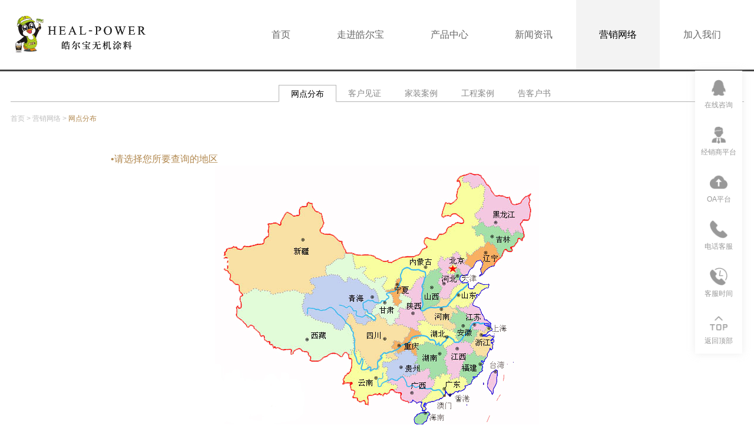

--- FILE ---
content_type: text/html; charset=gb2312
request_url: http://www.heal-power.com/market.php
body_size: 9142
content:



<!DOCTYPE html>
<html lang="zh">
<head>
    <meta charset="gb2312"/>
    <meta name="viewport" content="width=device-width, initial-scale=1.0"/>
    <meta http-equiv="X-UA-Compatible" content="ie=edge,chrome=1"/>
    <meta name="author" content="trnm.net"/>
    <meta name="keywords" content="网点分布,皓尔宝，无机涂料，皓尔宝无机涂料"/>
    <meta name="description" content="网点分布,皓尔宝，无机涂料，皓尔宝无机涂料"/>
    <meta name="robots" content="allow"/>
    <meta name="baidu-site-verification" content="pXBsjfl9aQ" />
    <title>网点分布,皓尔宝无机涂料官网</title>
    <link rel="shortcut icon" href="favicon.ico"/>
    <link rel="stylesheet" type="text/css" href="css/base.css"/>
    <link rel="stylesheet" type="text/css" href="css/iconfont.css"/>
    <link rel="stylesheet" type="text/css" href="css/main.css"/>
    <link href="css/zzsc.css" media="screen" rel="stylesheet" type="text/css">
    <!--[if lt IE 9]>
    <script src="js/html5shiv.min.js"></script>
    <![endif]-->
</head>
<body>
<style>
  .menu-pro .sub {
    width: 142px;
  }
  .menu-pro .sub-contain {
    width: 142px;
    padding: 0;
  }
  .menu-pro .sub-text-link {
    margin-left: 0;
    width: 100%;
  }
  .menu-pro .sub-text-link dd {
    margin: 30px 0;
    font-size: 16px;
    color: #DBDBDB;
    text-align: center;
  }
</style>
<header class="header-top">
    <div class="contain">
        <div class="fl logo"><a href="home.php"><img src="images/img_logo.png" height="65"/></a></div>
        <nav class="fr menu">
            <ul>
                <li class="">
                    <span><a href="home.php">首页</a></span>
                </li>
                <li class="">
                    <span><a href="about.php">走进皓尔宝</a><i></i></span>
                    <div class="sub">
                        <div class="sub-contain">
                            <dl class="fl sub-text-link">
                                <dt>关于皓尔宝</dt>
                                <dd><a href="about.php">公司简介</a></dd>
                                <dd><a href="about_history.php">发展历程</a></dd>
                                <dd><a href="about_hr.php">招贤纳士</a></dd>
                            </dl>
                            <dl class="fl sub-text-link">
                                <dt>企业荣誉</dt>
                                <dd><a href="about_value.php">核心价值</a></dd>
                                <dd><a href="about_honor.php">荣誉成就</a></dd>
                            </dl>
                            <div class="fl sub-video">
                                <a href="about.php">
                                    <figure>
                                        <img src="images/img_sv1.jpg" width="247" height="170"/>
                                        <figcaption>皓尔宝走进CCTV</figcaption>
                                        <!--i class="iconfont icon-bofang"></i-->
                                        <span class="v-cover"></span>
                                    </figure>
                                    <p>查看更多<i class="iconfont icon-xiangyou"></i></p>
                                </a>
                            </div>
                        </div>
                    </div>
                </li>
                <li class="">
                    <span><a href="product.php">产品中心</a><i></i></span>
                    <div class="sub">
                        <div class="sub-contain">
                            <dl class="fl sub-text-link pro-sort-width">
                                <dt>产品类别</dt>
                                <dd>
                                    <div class="sub-pro-sort">
                                        <div class="sub-sort-contain">
                                                                                            <div>
                                                    <a href="product_sort_open.php?id=2376"><img
                                                                src="http://trimg01.weilaba.com/heal-powercom/1588145272.jpg"
                                                                width="145" height="93"/>
                                                        <p>内墙涂料</p></a></div>
                                                                                                <div>
                                                    <a href="product_sort_open.php?id=2378"><img
                                                                src="http://trimg01.weilaba.com/heal-powercom/1588145284.jpg"
                                                                width="145" height="93"/>
                                                        <p>外墙涂料</p></a></div>
                                                                                                <div>
                                                    <a href="product_sort_open.php?id=2380"><img
                                                                src="http://trimg01.weilaba.com/heal-powercom/1594087889.jpg"
                                                                width="145" height="93"/>
                                                        <p>其他产品</p></a></div>
                                                                                        </div>
                                    </div>
                                </dd>
                            </dl>
                            <dl class="fl sub-text-link">
                                <dt>其他</dt>
                                <dd><a href="product_feature.php">产品功能</a></dd>
                                <dd><a href="product_price.php">工艺展示</a></dd>
                                <dd><a href="product_report.php">检测报告</a></dd>
                                <dd><a href="video_list.php?fpath=p3921qp4382q">施工视频</a></dd>
                            </dl>
                        </div>
                    </div>
                </li>
                <li class="">
                    <span><a href="news.php">新闻资讯</a><i></i></span>
                    <div class="sub">
                        <div class="sub-contain">
                            <dl class="fl sub-text-link">
                                <dt>品牌资讯</dt>
                                <dd><a href="news.php?fpath=p3922qp3935q">企业资讯</a></dd>
                            </dl>
                            <dl class="fl sub-text-link">
                                <dt>拓展资讯</dt>
                                <dd><a href="news.php?fpath=p3922qp3936q">行内资讯</a></dd>
                                <dd><a href="news.php?fpath=p3922qp3938q">科普分享</a></dd>
                            </dl>
                                                        <div class="fl sub-video">
                                <a href="news.php?id=27864">
                                    <figure>
                                        <img src="http://trimg01.weilaba.com/heal-powercom/1747017965.png" width="247" height="170"/>
                                        <figcaption>集团资讯 | 聚智同行，共启新程——2025皓尔宝智囊团工作会议圆满收官</figcaption>
                                        <span class="v-cover"></span>
                                    </figure>
                                    <p>最新报道</p>
                                </a>
                            </div>
                        </div>
                    </div>
                </li>
                <li class="active">
                    <span><a href="market.php">营销网络</a><i></i></span>
                    <div class="sub">
                        <div class="sub-contain">
                            <dl class="fl sub-text-link">
                                <dt>销售网络</dt>
                                <dd><a href="market.php">网点分布</a></dd>
                                <dd><a href="market_video.php">客户见证</a></dd>
                            </dl>
                            <div class="fl sub-img">
                                <a href="market_case.php?fpath=p3923qp3941q">
                                    <figure>
                                        <img src="images/img_sc1.jpg" width="215" height="148"/>
                                        <span class="v-cover"></span>
                                    </figure>
                                    <p>家装案例</p>
                                </a>
                            </div>
                            <div class="fl sub-img">
                                <a href="market_case.php?fpath=p3923qp3942q">
                                    <figure>
                                        <img src="images/img_sc2.jpg" width="215" height="148"/>
                                        <span class="v-cover"></span>
                                    </figure>
                                    <p>工程案例</p>
                                </a>
                            </div>
                        </div>
                    </div>
                </li>
                <li class="">
                    <span><a href="join.php">加入我们</a><i></i></span>
                    <div class="sub">
                        <div class="sub-contain">
                            <dl class="fl sub-text-link">
                                <dt>发展前景</dt>
                                <dd><a href="join.php?id=23853">企业优势</a></dd>
                                <dd><a href="join.php?id=23854">产品优势</a></dd>
                            </dl>
                            <dl class="fl sub-text-link">
                                <dt>加盟专区</dt>
                                <dd><a href="join_condition.php">加盟条件</a></dd>
                                <dd><a href="join.php?id=23856">加盟支持</a></dd>
                                <dd><a href="join.php?id=23857">加盟流程</a></dd>
                            </dl>
                            <div class="fl sub-video">
                                <a href="join_contact.php">
                                    <figure>
                                        <img src="images/img_lxwm.jpg" width="247" height="170"/>
                                        <span class="v-cover"></span>
                                    </figure>
                                    <p>联系我们</p>
                                </a>
                            </div>
                        </div>
                    </div>
                </li>
            </ul>
        </nav>
    </div>
</header>
<div class="top-space"></div>
<div class="contain">
    <div class="inner-column">
        <ul>
            <li class="active"><a href="javascript:;">网点分布</a></li>
            <li><a href="market_video.php">客户见证</a></li>
            <li class=""><a
                        href="market_case.php?fpath=p3923qp3941q">家装案例</a></li>
            <li class=""><a
                        href="market_case.php?fpath=p3923qp3942q">工程案例</a></li>
            <li class=""><a href="market_gkhs.php">告客户书</a></li>
        </ul>
    </div>
    <div class="location"><a href="home.php">首页</a> &gt; 营销网络 &gt; <font>网点分布</font></div>
    <div class="query-tips">&bull;请选择您所要查询的地区</div>
<!--    <div class="china-map" id="map"></div>-->
<dl id="gmap">

		<dt><a id="title2" href="#nogo"></a></dt>

		<dd><a id="xj" title="新疆" href="./market.php?province=新疆" >新疆</a></dd>

		<dd><a id="xz" title="西藏" href="./market.php?province=西藏" >西藏</a></dd>

		<dd><a id="qh" title="青海" href="./market.php?province=青海" >青海</a></dd>

		<dd><a id="gs" title="甘肃" href="./market.php?province=甘肃" >甘肃</a></dd>

		<dd><a id="lmg" title="内蒙古" href="./market.php?province=内蒙古" >内蒙古</a></dd>

		<dd><a id="hlj" title="黑龙江" href="./market.php?province=黑龙江" >黑龙江</a></dd>

		<dd><a id="jl" title="吉林" href="./market.php?province=吉林" >吉林</a></dd>

		<dd><a id="ln" title="辽宁" href="./market.php?province=辽宁" >辽宁</a></dd>

		<dd><a id="sd" title="山东" href="./market.php?province=山东" >山东</a></dd>

		<dd><a id="hb" title="河北" href="./market.php?province=河北" >河北</a></dd>

		<dd><a id="sx" title="山西" href="./market.php?province=山西" >山西</a></dd>

		<dd><a id="bj" title="北京" href="./market.php?province=北京" >北京</a></dd>

		<dd><a id="tj" title="天津" href="./market.php?province=天津" >天津</a></dd>

		<dd><a id="shx" title="陕西" href="./market.php?province=陕西" >陕西</a></dd>

		<dd><a id="nx" title="宁夏" href="./market.php?province=宁夏" >宁夏</a></dd>

		<dd><a id="hn" title="河南" href="./market.php?province=河南" >河南</a></dd>

		<dd><a id="js" title="江苏" href="./market.php?province=河南" >河南</a></dd>

		<dd><a id="ah" title="安徽" href="./market.php?province=安徽" >安徽</a></dd>

		<dd><a id="sh" title="上海" href="./market.php?province=上海" >上海</a></dd>

		<dd><a id="zj" title="浙江" href="./market.php?province=浙江" >浙江</a></dd>

		<dd><a id="jx" title="江西" href="./market.php?province=江西" >江西</a></dd>

		<dd><a id="hj" title="福建" href="./market.php?province=福建" >福建</a></dd>

		<dd><a id="gd" title="广东" href="./market.php?province=广东" >广东</a></dd>

		<dd><a id="hl" title="海南" href="./market.php?province=海南" >海南</a></dd>

		<dd><a id="gx" title="广西" href="./market.php?province=广西" >广西</a></dd>

		<dd><a id="gz" title="贵州" href="./market.php?province=贵州" >贵州</a></dd>

		<dd><a id="yn" title="云南" href="./market.php?province=云南" >云南</a></dd>

		<dd><a id="sc" title="四川" href="./market.php?province=四川" >四川</a></dd>

		<dd><a id="cq" title="重庆" href="./market.php?province=重庆" >重庆</a></dd>

		<dd><a id="hun" title="湖南" href="./market.php?province=湖南" >湖南</a></dd>

		<dd><a id="hub" title="湖北" href="./market.php?province=湖北" >湖北</a></dd>

		<dd><a id="tw" title="台湾" href="./market.php?province=台湾" >台湾</a></dd>

		<!--<dd><a id="xg" title="香港" href="#" >香港</a></dd>

		<dd><a id="am" title="澳门" href="#" >澳门</a></dd>

		-->

    </dl>
    <div class="query-result" style="margin-top:200px;border: 1px #ddd solid;">
        <h3 style="padding:10px">友情链接
            <!--<i class="iconfont icon-dizhi1"></i> <span id="province">福建</span> - 搜索结果--></h3>
        <ul id="result">
                            <li>
                    <h4><i class="iconfont icon-mendiandizhi"></i> <span>漳州</span>
                    </h4>
                    <dl>
                        <dd><span><small class="iconfont icon-dizhi"></small><strong>地址：</strong>云霄县云陵镇将军大道元光中学对面哲祥如意1D20</span></dd><dd><span><small class="iconfont icon-dizhi"></small><strong>地址：</strong>龙海市石码镇紫崴路紫云嘉苑18号</span></dd><dd><span><small class="iconfont icon-dizhi"></small><strong>地址：</strong>长泰县文昌西路龙津国际5栋62号（大排档百世汇通正对面）</span></dd><dd><span><small class="iconfont icon-dizhi"></small><strong>地址：</strong>漳州市芗城区新浦路新城花园32幢11-12号店面</span></dd><dd><span><small class="iconfont icon-dizhi"></small><strong>地址：</strong>福建省漳州市南靖县湖滨金街35#</span></dd><dd><span><small class="iconfont icon-dizhi"></small><strong>地址：</strong>福建省漳州市平和县小溪镇龙溪路320号</span></dd><dd><span><small class="iconfont icon-dizhi"></small><strong>地址：</strong>福建省漳州市东山县铜陵镇鑫弘花园6号楼2-88鑫源康舒适家居</span></dd><dd><span><small class="iconfont icon-dizhi"></small><strong>地址：</strong>福建省漳州市诏安县南诏镇梅园北路102号2栋D21</span></dd><dd><span><small class="iconfont icon-dizhi"></small><strong>地址：</strong>福建省漳州东山县西埔镇探石下柳村28号</span></dd><dd><span><small class="iconfont icon-dizhi"></small><strong>地址：</strong>福建省漳州市龙海区颜厝镇路边材浦尾98-3号</span></dd><dd><span><small class="iconfont icon-dizhi"></small><strong>地址：</strong>福建省漳州芗城区红星美凯龙3楼</span></dd><dd><span><small class="iconfont icon-dizhi"></small><strong>地址：</strong>福建省漳州市龙海区居然之家3楼</span></dd>                    </dl>
                </li>
                                <li>
                    <h4><i class="iconfont icon-mendiandizhi"></i> <span>厦门</span>
                    </h4>
                    <dl>
                        <dd><span><small class="iconfont icon-dizhi"></small><strong>地址：</strong>厦门市湖里区五缘湾红星美凯龙2楼</span></dd><dd><span><small class="iconfont icon-dizhi"></small><strong>地址：</strong>厦门市集美区孙坂北路54号</span></dd>                    </dl>
                </li>
                                <li>
                    <h4><i class="iconfont icon-mendiandizhi"></i> <span>三明</span>
                    </h4>
                    <dl>
                        <dd><span><small class="iconfont icon-dizhi"></small><strong>地址：</strong>三明市梅列区左海家具</span></dd><dd><span><small class="iconfont icon-dizhi"></small><strong>地址：</strong>三明市宁化县闽赣边贸建材市场18A-113号永利加油站正对面）</span></dd><dd><span><small class="iconfont icon-dizhi"></small><strong>地址：</strong>福建省三明市沙县电力家园沿街28号（益民建材经营部））</span></dd>                    </dl>
                </li>
                                <li>
                    <h4><i class="iconfont icon-mendiandizhi"></i> <span>泉州</span>
                    </h4>
                    <dl>
                        <dd><span><small class="iconfont icon-dizhi"></small><strong>地址：</strong>福建省泉州市洛江区安吉路居然之家3楼379号</span></dd><dd><span><small class="iconfont icon-dizhi"></small><strong>地址：</strong>石狮市子芳路569-571号  </span></dd><dd><span><small class="iconfont icon-dizhi"></small><strong>地址：</strong>福建省泉州德化县浔中镇城东大道88号</span></dd>                    </dl>
                </li>
                                <li>
                    <h4><i class="iconfont icon-mendiandizhi"></i> <span>莆田</span>
                    </h4>
                    <dl>
                        <dd><span><small class="iconfont icon-dizhi"></small><strong>地址：</strong>福建省莆田市永福家居建材城</span></dd>                    </dl>
                </li>
                                <li>
                    <h4><i class="iconfont icon-mendiandizhi"></i> <span>宁德</span>
                    </h4>
                    <dl>
                        <dd><span><small class="iconfont icon-dizhi"></small><strong>地址：</strong>宁德市中国红建材市场B幢一层111、123、125</span></dd><dd><span><small class="iconfont icon-dizhi"></small><strong>地址：</strong>福建省宁德市福鼎瑞盛国际广场一楼07—08</span></dd>                    </dl>
                </li>
                                <li>
                    <h4><i class="iconfont icon-mendiandizhi"></i> <span>南平</span>
                    </h4>
                    <dl>
                        <dd><span><small class="iconfont icon-dizhi"></small><strong>地址：</strong>南平市亿发海峡建材城3#1323号店面</span></dd><dd><span><small class="iconfont icon-dizhi"></small><strong>地址：</strong>福建省南平市建阳区云谷小区南林统建房101店面</span></dd><dd><span><small class="iconfont icon-dizhi"></small><strong>地址：</strong>顺昌恒辉明珠112号10</span></dd><dd><span><small class="iconfont icon-dizhi"></small><strong>地址：</strong>光泽县武林路三中教室公寓旁</span></dd><dd><span><small class="iconfont icon-dizhi"></small><strong>地址：</strong>尤溪县城关镇东二路5号水东家居建材广场108号</span></dd><dd><span><small class="iconfont icon-dizhi"></small><strong>地址：</strong>南平市松溪龙锦花园2号店</span></dd><dd><span><small class="iconfont icon-dizhi"></small><strong>地址：</strong>武夷山星村</span></dd><dd><span><small class="iconfont icon-dizhi"></small><strong>地址：</strong>福建省建瓯市高铁新区太师路5号</span></dd>                    </dl>
                </li>
                                <li>
                    <h4><i class="iconfont icon-mendiandizhi"></i> <span>龙岩</span>
                    </h4>
                    <dl>
                        <dd><span><small class="iconfont icon-dizhi"></small><strong>地址：</strong>福建省龙岩市汀洲豪庭1期1号店铺楼邦建材</span></dd>                    </dl>
                </li>
                                <li>
                    <h4><i class="iconfont icon-mendiandizhi"></i> <span>福州</span>
                    </h4>
                    <dl>
                        <dd><span><small class="iconfont icon-dizhi"></small><strong>地址：</strong>台江区工业路叁迪红星美凯龙</span></dd> <dd><span><small class="iconfont icon-dizhi"></small><strong>地址：</strong>喜盈门建材家居后中庭二楼2191（索菲亚衣柜旁）</span></dd> <dd><span><small class="iconfont icon-dizhi"></small><strong>地址：</strong>福清广益艺都家居6号楼1层皓尔宝展厅</span></dd> <dd><span><small class="iconfont icon-dizhi"></small><strong>地址：</strong>福州新南芳建材市场311号</span></dd> <dd><span><small class="iconfont icon-dizhi"></small><strong>地址：</strong>福建省福州市仓山区金山大道618号橘园州工业园43号楼二层</span></dd> <dd><span><small class="iconfont icon-dizhi"></small><strong>地址：</strong>福建省福州市仓山区上渡好专家商场2楼</span></dd> <dd><span><small class="iconfont icon-dizhi"></small><strong>地址：</strong>福建省福州市宝龙红星美凯龙一楼</span></dd> <dd><span><small class="iconfont icon-dizhi"></small><strong>地址：</strong>福建省福州市罗源县百乐建材市场</span></dd> <dd><span><small class="iconfont icon-dizhi"></small><strong>地址：</strong>福建省福州闽清南北大街35-5</span></dd>                    </dl>
                </li>
                        </ul>
    </div>
</div>
	<div class="index-social">
		<div class="contain">
			<span><img src="images/img_hp.png" width="171" height="26"/></span><strong><a href="http://wpa.qq.com/msgrd?v=3&uin=845430469&site=qq&menu=yes" target="_blank"><i class="iconfont icon-qq1"></i></a><a href="https://weibo.com/hebhxtl" target="_blank"><i class="iconfont icon-weibo"></i></a></strong>
		</div>
	</div>
	
	<div class="index-contact">
		<div class="fl ic-menu">
			<ul>
				<li>
					<a href="about.php">走进皓尔宝</a>
					<a href="product.php">产品中心</a>
				</li>
				<li>
					<a href="news.php">新闻资讯</a>
					<a href="join.php">招商加盟</a>
				</li>
				<li class="noBR">
					<a href="market.php">营销网络</a>
				</li>
			</ul>
			<div class="foot-link">
				<a href="about.php?id=23894">权责声明</a>&nbsp;|&nbsp;<a href="join_contact.php">联系我们</a>&nbsp;|&nbsp;<a href="javascript:AddFavorite(window.location,document.title);">收藏本站</a>
			</div>
		</div>
		<div class="fl ic-address">
			<div class="search"><form id="form-search" action="market.php" method="get"><input type="text" name="keyword" placeholder="搜索门店"/><button type="button" onclick="$('#form-search').submit();"><i class="iconfont icon-sousuo"></i></button></form></div>
			<div class="addr">
				<ul>
					<li>
						<i class="iconfont icon-dianhua1"></i>电话：15659690561
					</li>
					<li><i class="iconfont icon-dizhi"></i>地址：中国福建省漳州市蓝田经济开发区鹤鸣路12号</li>
				</ul>
			</div>
		</div>
		<div class="fl ic-qrc">
			<figure>
				<img src="images/img_qrc2.jpg" width="105" height="105"/>
				<figcaption>官方微信二维码</figcaption>
			</figure>
		</div>
	</div>
	
	<!--<div class="float-contact">
		<ul>
			<li>
				<i class="iconfont icon-qq"></i>
				<div><a href="http://wpa.qq.com/msgrd?v=3&uin=845430469&site=qq&menu=yes" target="_blank"><i class="iconfont icon-qq"></i>在线咨询</a></div>
			</li>
			<li>
				<i class="iconfont icon-jingxiaoshangrukou"></i>
				<div><a href="http://58.23.127.205:8087" target="_blank"><i class="iconfont icon-jingxiaoshangrukou"></i>经销商平台</a></div>
			</li>
			<li>
				<i class="iconfont icon-yun"></i>
				<div><a href="http://58.23.127.205:2289" target="_blank"><i class="iconfont icon-yun"></i>OA平台</a></div>
			</li>
			<li>
				<i class="iconfont icon-dianhua"></i>
				<div class="text text1">
					<a href="javascript:;"><i class="iconfont icon-dianhua"></i>
					客服: 400-0596-866<br>
					　　0596-2100-666<br>
					　　&nbsp;15659690561
					</a>
				</div>
			</li>
			<li>
				<i class="iconfont icon-shijian"></i>
				<div class="text text1">
					<a href="javascript:;">
					<i class="iconfont icon-shijian"></i>
					客服时间: 周一至周六<br>
					夏时制: 08:00-17:30<br>
					冬时制: 08:00-17:00
					</a>
				</div>
			</li>
			<li><a href="javascript:;" id="toTop"><i class="iconfont icon-fanhuidingbu"></i></a></li>
		</ul>
	</div>-->
	
	<div class="right-float">
        <div class="r-f-item">
            <a href="http://wpa.qq.com/msgrd?v=3&uin=845430469&site=qq&menu=yes" target="_blank">
                <img class="moren" src="images/right_float/zaixianzixun-moren.png" />
                <img class="xuanzhong" src="images/right_float/zaixianzixun-xuanzhong.png" />
                <div class="text">在线咨询</div>
            </a>
        </div>
        <div class="r-f-item">
            <a href="http://58.23.127.205:8087" target="_blank">
                <img class="moren" src="images/right_float/jignxiaoshangpigntai-moren.png" />
                <img class="xuanzhong" src="images/right_float/jignxiaoshangpigntai-xuanzhong.png" />
                <div class="text">经销商平台</div>
            </a>
        </div>
        <div class="r-f-item">
            <a href="http://58.23.127.205:2289" target="_blank">
                <img class="moren" src="images/right_float/OApingtai-moren.png" />
                <img class="xuanzhong" src="images/right_float/OApingtai-xuanzhong.png" />
                <div class="text">OA平台</div>
            </a>
        </div>
        <div class="r-f-item">
            <a href="javascript:;">
                <img class="moren" src="images/right_float/dianhuakefu-moren.png" />
                <img class="xuanzhong" src="images/right_float/dianhuakefu-xuanzhong.png" />
                <div class="text">电话客服</div>
            </a>
            <div class="r-f-sub">
                <div class="r-f-sub-box">
                    <span><text class="black">客服</text>: 400-0596-866</span>
                    <span>0596-2100-666</span>
                    <span>15659690561</span>
                </div>
            </div>
        </div>
        <div class="r-f-item">
            <a href="javascript:;">
                <img class="moren" src="images/right_float/kefushijian-moren.png" />
                <img class="xuanzhong" src="images/right_float/kefushijian-xuanzhong.png" />
                <div class="text">客服时间</div>
            </a>
            <div class="r-f-sub">
                <div class="r-f-sub-box">
                    <span><text class="black">客服时间</text>: 周一至周六</span>
                    <span>夏时制: 08:00-17:30</span>
                    <span>冬时制: 08:00-17:00</span>
                </div>
            </div>
        </div>
        <div class="r-f-item" id="toTop">
            <a href="javascript:;">
                <img class="moren" src="images/right_float/fanhuidingbu-moren.png" />
                <img class="xuanzhong" src="images/right_float/fanhuidingbu-xuanzhong.png" />
                <div class="text">返回顶部</div>
            </a>
        </div>
    </div>
	<footer class="foot-copy">
		<div class="foot-contain">
			<!--p>Copyright ? 2002-2017福建皓尔宝新材料科技有限公司 版权所有</p>
			<p>闽ICP备12010106号-1&nbsp;&nbsp;<a href="http://www.trnm.cn" target="_blank">天锐网络策划营销</a></p-->
			<p>Copyright &#169; 2002-2017福建皓尔宝新材料科技有限公司 版权所有</p>
				<p><a href="http://beian.miit.gov.cn" target="_blank">闽ICP备12010106号</a>&nbsp;<a href="http://www.trnm.cn" target="_blank">天锐网络策划营销</a>  </p>		</div>
	</footer>
	
	<script src="js/jquery.min.js"></script>
	<script>
		//收藏本站
		function AddFavorite(title, url) {
			try {
				window.external.addFavorite(url, title);
			}
			catch (e) {
				try {
					window.sidebar.addPanel(title, url, "");
				}
				catch (e) {
					alert("抱歉，您所使用的浏览器无法完成此操作。\n\n加入收藏失败，请使用Ctrl+D进行添加");
				}
			}
		}
	</script>
	<script>
		$(function(){
			//float contact
//		   	var topNum = parseInt($(".float-contact").css("top")+"");
//		   	$(window).scroll(function(){
//			   var scrollTopNum = $(window).scrollTop();
//			   $(".float-contact").stop(true,false).delay(200).animate({top:scrollTopNum+topNum},"fast");
//			});
			$(".float-contact").find("li").on("mouseenter",function(){
				var div = $(this).find("div");
				div.animate({
					right:'-16px'
				},300);
			});
			$(".float-contact").find("li").on("mouseleave",function(){
				var div = $(this).find("div");
				div.animate({
					right:'-320px'
				},300);
			});
			//totop
			$('#toTop').click(function() {
				$('body,html').animate({scrollTop:0},500);
			});
			
			$('.right-float .r-f-item').on("mouseenter",function(){
				var r_f_sub = $(this).children('.r-f-sub');
				if(r_f_sub.length > 0){
					var w = r_f_sub.children('.r-f-sub-box').innerWidth();
					r_f_sub.stop().css({
						'width': w + 'px',
						'right': '100%',
					});
				}
			});
			$('.right-float .r-f-item').on("mouseleave",function(){
				var r_f_sub = $(this).children('.r-f-sub');
				if(r_f_sub.length > 0){
					r_f_sub.stop().css({
						'width': '0',
						'right': '0',
					});
				}
			});

			//menu
			// $(".menu").find("li").on("mouseenter",function(){
			// 	var sub = $(this).find(".sub");
			// 	if(sub&&sub.length>0){
			// 		sub.stop(true).slideDown(300);
			// 		$(this).addClass("hover");
			// 	}
			// });
			// $(".menu").find("li").on("mouseleave",function(){
			// 	var sub = $(this).find(".sub");
			// 	if(sub&&sub.length>0){
			// 		sub.stop(true).slideUp(200);
			// 		$(this).removeClass("hover");
			// 	}
			// });

            //menu
            $(".menu").find("li").on("mouseenter",function(){
                var sub = $(this).find(".sub");
                if(sub&&sub.length>0){
                    sub.stop(true).slideDown(300);
                    $(this).addClass("hover");
                }
                if($(this).hasClass('menu-pro')){
                    var left = $(this).offset().left;
                    sub.css('left', left + 'px');
                }
            });
            $(".menu").find("li").on("mouseleave",function(){
                var sub = $(this).find(".sub");
                if(sub&&sub.length>0){
                    sub.stop(true).slideUp(200);
                    $(this).removeClass("hover");
                }
            });
		});
	</script>
	<script src="https://s23.cnzz.com/z_stat.php?id=1277375616&web_id=1277375616"></script><script src="js/echarts-all.js" charset="utf-8"></script>
<script>
    //var myChart = echarts.init(document.getElementById('map'));
    //var option = {
    //    tooltip: {
    //        show: false,
    //        trigger: 'item',
    //        formatter: '{b}'
    //    },
    //
    //    series: [{
    //        name: '中国',
    //        type: 'map',
    //        mapType: 'china',
    //        selectedMode: 'single',//multiple多选
    //        itemStyle: {
    //            normal: {
    //                label: {
    //                    show: true,
    //                    textStyle: {
    //                        color: "#262626"
    //                    }
    //                },
    //
    //                areaStyle: {color: '#e7bb64'},
    //                color: '#dedede',
    //                borderWidth: 2,
    //                borderColor: '#FFFFFF'
    //            },
    //            emphasis: {//鼠标hover样式
    //                label: {
    //                    show: true,
    //                    textStyle: {
    //                        color: '#FFFFFF'
    //                    }
    //                },
    //                color: '#e7bb64'
    //            }
    //        },
    //        data: [
    //            {name: '//', selected: true}
    //        ]
    //    }]
    //};
    //myChart.setOption(option);
    //myChart.on('click', function (params) {
    //    var province = params.name;
    //    console.log(province);
    //    var urlArr = ['http://www.baidu.com'];
    //    $("#province").text(province);
    //    location.href = "market.php?province=" + province;
    //});
</script>
</body>
</html>

--- FILE ---
content_type: text/css
request_url: http://www.heal-power.com/css/base.css
body_size: 1281
content:
@charset "gb2312";
body {-webkit-text-size-adjust:none;}
body,p,blockquote,ul,ol,dl,dd,form,caption,figure,div{margin:0;padding:0}
li ul,li ol {margin:0; padding:0;}
ol,ul,li{list-style:none;}
table {border-collapse:collapse}
img {border:0; vertical-align:middle; _vertical-align: top; -ms-interpolation-mode:bicubic}
iframe {border:0; vertical-align:top;}
pre {white-space:pre; word-wrap:break-word}
address,cite,dfn,em,var{font-style:normal}
code,kbd,pre,samp {font-family:'courier new',monospace}
q:before,q:after{content:''}
input,button,textarea,select,label {margin:0; font-size:100%; vertical-align:middle; outline: none;}
textarea {overflow:auto; vertical-align:top; resize:vertical;}
select {height:23px; line-height:18px; padding:2px 0}
h1,h2,h3,h4,h5,h6{font-size:12px; font-weight:normal; margin:0; padding:0;} 
/* HTML5 */
article,aside,details,figcaption,figure,footer,header,hgroup,nav,section{display:block}
audio,canvas,video{display:inline-block; *display:inline; *zoom:1}
audio:not([controls]) {display:none;height:0}
mark{background:#ff0;color:#000}
/* Layout */
.fl {float:left;_display:inline}
.fr {float:right;_display:inline}
.cf {*zoom:1} .cf:after {display:block;content:'\20';height:0;clear:both}
.inline-block {display:inline-block; *display:inline; *zoom:1}
.hide {display:none}
.hiding {position:absolute!important; clip:rect(1px 1px 1px 1px); clip:rect(1px,1px,1px,1px);}
.invisible {visibility:hidden}
.noBorder{border:0 !important;}
.noBL{border-left:0 !important;}
.noBR{border-right:0 !important;}
.noMargin{margin:0 !important;}
.noMR{margin-right:0 !important;}
.noML{margin-left:0 !important;}
.noBg{background:none !important;}
.boxSpace0{margin:0; padding:0; font-size:0;clear:both;}
.boxSpace10{margin:0; padding:0; font-size:0;clear:both; height:10px;}
.boxSpace15{margin:0; padding:0; font-size:0;clear:both; height:15px;}
.boxSpace20{margin:0; padding:0; font-size:0;clear:both; height:20px;}
.boxImg{margin:0; padding:0; font-size:0;}
.ml10{margin-left:10px;}
.ml11{margin-left:11px;}
.ml15{margin-left:15px;}
.ml20{margin-left:20px;}
.ml30{margin-left:30px;}
.mt10{margin-top:10px;}
.mt12{margin-top:12px;}
.mt15{margin-top:15px;}
.mt20{margin-top:20px;}
.mt30{margin-top:30px;}
/* Alignment */
.tal {text-align:left}
.tar {text-align:right}
.tac {text-align:center}
.vat {vertical-align:top}
.vam {vertical-align:middle}
/* Color */
.red,.red a {color:#f00}
.green,.green a {color:#090}
.yellow,.yellow a {color:#f90}
.blue,.blue a {color:#4C9ED9}
.white,.white a {color:#fff}
.gray,.gray a {color:#999}
.black,.black a {color:#000}

--- FILE ---
content_type: text/css
request_url: http://www.heal-power.com/css/iconfont.css
body_size: 9373
content:

@font-face {font-family: "iconfont";
  src: url('../fonts/iconfont.eot?t=1510553460831'); /* IE9*/
  src: url('../fonts/iconfont.eot?t=1510553460831#iefix') format('embedded-opentype'), /* IE6-IE8 */
  url('[data-uri]') format('woff'),
  url('../fonts/iconfont.ttf?t=1510553460831') format('truetype'), /* chrome, firefox, opera, Safari, Android, iOS 4.2+*/
  url('../fonts/iconfont.svg?t=1510553460831#iconfont') format('svg'); /* iOS 4.1- */
}

.iconfont {
  font-family:"iconfont" !important;
  font-style:normal;
  -webkit-font-smoothing: antialiased;
  -moz-osx-font-smoothing: grayscale;
}

.icon-fanhuidingbu:before { content: "\e601"; }

.icon-weixin:before { content: "\e679"; }

.icon-yun:before { content: "\e646"; }

.icon-comiisshijian:before { content: "\e63c"; }

.icon-sanjiaoxing-copy-copy:before { content: "\e624"; }

.icon-weibo:before { content: "\e626"; }

.icon-tel:before { content: "\e608"; }

.icon-spread-up:before { content: "\e600"; }

.icon-goumai:before { content: "\e605"; }

.icon-dizhi:before { content: "\e619"; }

.icon-bofang:before { content: "\e680"; }

.icon-dizhi1:before { content: "\e681"; }

.icon-qq:before { content: "\e607"; }

.icon-prev:before { content: "\e6f3"; }

.icon-qq1:before { content: "\e606"; }

.icon-next:before { content: "\e62e"; }

.icon-dianhua:before { content: "\e60d"; }

.icon-jiantou:before { content: "\e644"; }

.icon-kefu:before { content: "\e603"; }

.icon-sousuo:before { content: "\e620"; }

.icon-zk:before { content: "\e614"; }

.icon-you:before { content: "\e7ba"; }

.icon-zuo:before { content: "\e62b"; }

.icon-arrow-right-bottom:before { content: "\e781"; }

.icon-jingxiaoshangrukou:before { content: "\e953"; }

.icon-xiangyou:before { content: "\e604"; }

.icon-dianhua1:before { content: "\e652"; }

.icon-mendiandizhi:before { content: "\e602"; }

.icon-shijian:before { content: "\e609"; }



--- FILE ---
content_type: text/css
request_url: http://www.heal-power.com/css/main.css
body_size: 8971
content:
body,input,select,textarea,button,input::-webkit-input-placeholder{font-family:"microsoft yahei","PingFang SC","STHeitiSC-Light","Hiragino Sans GB","瀹嬩綋","Arial","sans-serif";-webkit-font-smoothing: antialiased;-moz-osx-font-smoothing: grayscale;}
body{font-size:14px; color:#262626; background:#FFF; min-width: 1245px;}
a{text-decoration:none;color:#262626;outline: none;}
a:hover {text-decoration:none;color:#e8c172;}
.header-top{width: 100%; height: 118px; background: #FFF; border-bottom: 3px solid #434343; position: fixed; z-index: 99; top:0; left: 0;}
.top-space{height: 121px; font-size: 0; line-height: 0;}
.bg-black{background: #262626;}
.contain{width:1245px; margin: 0 auto; overflow: hidden;}
.logo{margin-top: 26px;}
.menu{}
.menu ul li{float: left;font-size: 16px; margin-left: 1px;}
.menu ul li span {display: block; position: relative;}
.menu ul li span i{display: inline-block; width:0; height: 0; border:10px dashed transparent; border-bottom:10px dashed #434343; position: absolute; bottom:0; left:50%; margin-left: -10px; opacity: 0;}
.menu ul li span a{display: block; height:118px; line-height: 118px; padding: 0 39px; color: #666;}
.menu ul li.active span a,.menu li span a:hover{color:#000; background: #f3f3f3;}
.menu ul li.hover span i{opacity: 1;}
.bg-black .menu ul li span a{color: #FFF;}
.bg-black .menu ul li span a:hover{color:#e8c172;}
.menu .sub{background: rgba(0,0,0,.7); filter:progid:DXImageTransform.Microsoft.gradient(startColorstr=#4C000000,endColorstr=#4C000000); width:100%; height: 265px; position: absolute; z-index: 10; top:118px; left: 0; display: none;}
.sub-contain{width:1100px; margin: 0 auto; padding: 38px 0 0; overflow: hidden;}
.sub-text-link{width: 300px; margin-left: 70px;}
.sub-text-link dt{color: #aeaeb0; border-bottom: 1px solid #767676; padding-bottom: 12px; font-size: 16px;}
.sub-text-link dt a{color: #AEAEB0;}
.sub-text-link dd{margin-top: 15px; color: #dbdbdb; font-size:14px;}
.sub-text-link dd a{color: #DBDBDB;}
.sub-video{width:249px; margin-left: 100px;}
.sub-video a{display: block; overflow: hidden;}
.sub-video figure{display: block; border: 1px solid #d9d7d0; width: 247px; height: 170px; position: relative; z-index: 0;}
.sub-video figcaption{display: block; width:237px; height: 31px; background: url(../images/bg_v_t.png) no-repeat 0 0; position: absolute; z-index: 1; bottom: 0; left: 0; color: #FFF; line-height: 31px; font-size:14px; color: #dbdbdb; white-space: nowrap; overflow: hidden; text-overflow: ellipsis; padding: 0 5px;}
.sub-video .icon-bofang{font-size:40px; position: absolute; width:40px; height: 40px; top:50%; left: 50%; margin: -20px 0 0 -20px; color: #fff;}
.sub-video p{text-align: center; font-size:12px; color: #dbdbdb; margin-top: 10px;}
.sub-img{width:217px; margin-left: 100px;}
.sub-img a{display: block; overflow: hidden;}
.sub-img figure{display: block; border: 1px solid #d9d7d0; width: 215px; height: 148px; position: relative; z-index: 0;}
.sub-img p{text-align: center; font-size:12px; color: #dbdbdb; margin-top: 10px;}
.pro-sort-width{width:566px; margin-right: 54px;}
.sub-pro-sort{width:566px; overflow: hidden;}
.sub-sort-contain{width:630px;}
.sub-sort-contain div{width:145px; height: 121px; float: left; margin-right: 65px; margin-bottom: 20px;}
.sub-sort-contain div a{display: block;}
.sub-sort-contain div p{padding-top: 10px; color: #DBDBDB; text-align: center;}
.index-banner{width:100%; height: auto; overflow: hidden; position: relative; z-index: 0;}
#ibanner li {display:none;}	
#ibanner li:first-child {display:block;}
#ibanner{width:auto;}
#ibanner li{width:100%;height:auto; background-repeat:no-repeat; background-position: center top;}
#ibanner li img{width: 100%;}
#ibanner li a{display: block;width:100%; height: 100%;}
.slide-operate{width:363px; height: 83px; color: #FFF; text-align: center; position: absolute; z-index: 2; bottom:0; right:19.175%; background: rgba(0,0,0,.3);filter:progid:DXImageTransform.Microsoft.gradient(startColorstr=#B2000000,endColorstr=#B2000000);}
.slide-operate span{display: inline-block; vertical-align: top;}
.slide-operate span.number{margin-right: 80px; margin-top: 35px; font-size:16px; letter-spacing: 5px;}
.slide-operate span a{color: #FFF;}
.slide-operate span.prevnext{font-size:0; margin-top: 24px;}
.slide-operate span.prevnext a{display: inline-block; height: 43px; line-height: 43px; padding: 0 30px;}
.slide-operate span.prevnext a i{font-size:16px;}
.slide-operate span.prevnext a.prev{border-right:1px solid #818181}
.mouse{position: absolute; width: 43px; height: 66px; z-index: 1; bottom:54px; left: 50%; margin-left: -22px; -webkit-animation: move 1s infinite linear; animation: move 1s infinite linear;}
@-webkit-keyframes move{
	0%{-webkit-transform: translateY(0);}
	25%{-webkit-transform: translateY(-5px);}
	50%{-webkit-transform: translateY(0);}
	75%{-webkit-transform: translateY(5px);}
	100%{-webkit-transform: translateY(0);}
}
@keyframes move{
	0%{transform: translateY(0);}
	25%{transform: translateY(-5px);}
	50%{transform: translateY(0);}
	75%{transform: translateY(5px);}
	100%{transform: translateY(0);}
}
.last-news{margin-top:70px;}
.index-title{position: relative; z-index: 0; height: 53px; text-align: center;}
.index-title hr{display: block; border:0; width:100%; height: 1px; background-color: #818181; position: absolute; z-index:-1; left: 0; top:24px;}
.index-title section{display: inline-block; height: 53px; background: #FFF; padding: 0 30px;}
.index-title section h3{color: #c1af8a; font-size:20px; font-weight: 500;}
.index-title section h4{font-size:20px;}
.view-all-btn{text-align: center; margin-top: 30px;}
.view-all-btn a{display: inline-block; border: 1px solid #050505; width: 98px; height: 34px; text-align: center; line-height: 34px; font-size:14px; -webkit-transition: all 0.3s; transition: all 0.3s;}
.view-all-btn a:hover{border-color:#e8c172;}
.news-slide{margin-top:35px; overflow: hidden; position: relative; z-index: 0; height: 450px;}
#newSlider li {display:none;}	
#newSlider li:first-child {display:block;}
#newSlider li a{display: block; width:488px; height: 447px; float: left; margin: 0 67px;}
#newSlider li a:hover{color: #262626;}
#newSlider li a figure{display: block; height: 262px; overflow: hidden; background-repeat: no-repeat; background-position: center center;}
#newSlider li a div{border-top:1px solid #303030; margin-top: 7px;}
#newSlider li a div span{display: block; float: left; width:75px; height: 94px; padding: 20px 0 0 8px; border-right:1px solid #303030}
#newSlider li a div dl{display: block; float: left; width:391px; padding: 18px 0 0 13px;}
#newSlider li a div dl dt{font-size:16px}
#newSlider li a div dl dd{color: #585858; padding-top: 10px; height: 40px;}
#newSlider li a div dl dd.date{color: #a2a1a1; height: auto;}
#newSlider li a div dl dd.date i{color: #262626; float: right; font-size:30px; margin-top: -10px;}
.news-slide ol.numericControls{position:absolute; left:0; bottom:0; z-index:99; width:100%; height:15px; text-align:center;}
.news-slide ol.numericControls li{display:inline;margin:0 8px; padding:0; vertical-align: top;}
.news-slide ol.numericControls li a{display:inline-block; *display:inline;zoom:1; vertical-align: top; text-align: left;}
.news-slide ol.numericControls li.current a{background:url(../images/bg_num.gif) no-repeat right center; width: 70px;}
.news-slide ol.numericControls li a:focus{outline:none;}
.index-product{/*margin-top:60px;*/ overflow: hidden;}
.pro-left{width:769px; height: 386px; position: relative; z-index: 0; overflow: hidden;}
.cover{position: absolute; z-index: 1; top:0; left: 0; width: 100%; height: 100%;background:rgba(0,0,0,.7); text-align: center; display: none;}
.cover a{display: block; width:100%; height: 100%;}
.cover div{position: absolute; z-index: 3; height: 118px; width:100%; left: 0; top: 50%; margin-top:-59px;}
.cover h3{font-size: 26px; color: #FFF; text-align: center; height: 26px;}
.cover h4{font-size: 17px; color: #dddbdb; text-align: center; height: 17px; margin-top: 12px;}
.cover h5{font-size: 16px; color: #fff; text-align: center; height: 16px; margin-top: 35px;}
.pro-right{width:472px; height: 384px; border: 1px solid #b4b4b4; background: url(../images/bg_wl.jpg) no-repeat 0 0; text-align: center;}
.pro-right h3{font-size:26px; margin-top: 112px; height: 26px;}
.pro-right h4{font-size:14px; color: #989797; height: 14px; margin-top: 15px;}
.pro-right h5{font-size:17px; height: 17px; margin-top: 50px;}
.pro-right h5 a{display: inline-block; border-bottom: 1px solid #303030;}
.pro-right h5 a:hover{border-bottom-color: #E8C172;}
.pro-right h6{font-size:17px; height: 17px; margin-top: 35px;}
.index-case{margin-top: 3px; overflow: hidden;}
.case-left{width:620px; overflow: hidden;}
.case-right{width:624px; height: 401px; position: relative; z-index: 0;}
.case-left-title{width:618px; height: 197px; border: 1px solid #b4b4b4; background: url(../images/bg_wl.jpg) repeat 0 0; text-align: center;}
.case-left-title h3{font-size:26px; margin-top: 70px; height: 26px;}
.case-left-title h4{font-size:14px; color: #989797; height: 14px; margin-top: 15px;}
.case-img-small{width:622px; margin-top: 2px;}
.case-img-small li{float: left; width:310px; height: 200px; margin-right: 1px; overflow: hidden; position: relative; z-index: 0;}
.index-row-banner{margin-top: 80px; width:100%; height: 419px; background-repeat: no-repeat; background-position:  center top;}
.index-row-banner a{display: block; width:100%; height: 100%;}
.index-social{height: 58px; padding-top: 37px; background: #434343; margin-top: 80px; color: #FFF;}
.index-social span{float: right;}
.index-social strong{font-weight: normal; font-size:25px; padding-left: 80px;}
.index-social strong a{display: inline-block; vertical-align: top; margin-right: 20px; color: #FFF;}
.index-contact{width:950px; height: 142px; padding: 49px 0 0; margin: 0 auto; overflow: hidden;}
.ic-menu{width:360px; overflow: hidden; margin-left: -30px;}
.ic-menu ul{display: block; overflow: hidden;}
.ic-menu li{float: left; width:86px; height: 57px; padding-left:30px; padding-top: 3px; border-right:1px solid #cdcdcd;}
.ic-menu li a{display: block; color: #595a5a; margin-bottom: 18px;}
.ic-menu li a:hover{color: #E8C172;}
.ic-address{width:380px; margin-left: 55px;}
.search input{border: 1px solid #262626; height: 35px; width: 209px; padding:0 10px; line-height: 35px;}
.search button{border: 0; cursor: pointer; background: #262626; height: 37px; line-height: 37px; text-align: center; width:50px; font-size:30px; color: #FFF;}
.ic-address .addr li{margin-top:20px;}
.ic-address .addr li i{font-size:20px; margin-right: 8px; vertical-align: middle;}
.ic-qrc{width:113px; margin-left: 60px;}
.ic-qrc figure img{display:block; border: 1px solid #262626; padding: 3px;}
.ic-qrc figcaption{text-align: center; padding-top: 8px; font-size:12px;}
.float-contact{background: #FFF; border:1px solid #999; position: fixed; z-index: 99; right: 0; top:295px;}
.float-contact ul{padding: 0 16px;}
.float-contact li{border-bottom: 1px solid #999; position: relative; z-index: 0; width: 52px; height: 93px; line-height: 93px; cursor: pointer; text-align: center;}
.float-contact li:last-child{border-bottom: 0;}
.float-contact li i{font-size:30px; display: inline-block;}
.float-contact li .icon-shijian{font-size:27px;}
.float-contact li div{text-align: center; font-size:20px; background: #FFF; width:296px; height: 93px; border-top: 1px solid #999; border-bottom: 1px solid #999; border-left: 1px solid #999; line-height: 93px; display: block; position: absolute; z-index: 1; right:-320px; top:-1px; overflow: hidden;}
.float-contact li div a{display: block; padding-left: 10px;}
.float-contact li div i{display: inline-block; height: 30px; line-height: 30px; position: absolute; z-index: 2; left: 38px; top:50%; margin-top:-15px;}
.float-contact li div.text{text-align: left; font-size:14px; line-height: 22px; padding-top: 22px; padding-left: 110px; width:186px; height: 71px;}
.float-contact li div.text1{padding-top: 15px; height: 78px;}
.foot-copy{padding: 25px 0; overflow: hidden;}
.foot-contain{width:1200px; margin: 0 auto; padding: 15px 0 0; overflow: hidden; border-top:1px solid #e5e5e5; text-align: center;color: #999; font-size:12px;}
.foot-contain p{margin-bottom: 15px;}
.foot-contain a{color: #4a4a4a;}
.foot-link{font-size:12px; clear: both;margin-top: 36px; text-align: center;}
.foot-link,.foot-link a{color: #777;}
.foot-link a:hover{text-decoration: underline;}

.inner-column{border-bottom: 1px solid #b4b4b4; height: 28px; padding-left: 455px; margin-top: 23px;}
.inner-column li{float: left;}
.inner-column li a{display: block; height: 28px; line-height: 28px; padding: 0 20px; color: #888;}
.inner-column li.active a{border:1px solid #b4b4b4; border-bottom-color:#FFF; height: 27px; color: #000;}
.location{margin:20px 0; font-size:12px; color: #bebebe; overflow: hidden;}
.location a{color: #BEBEBE;}
.location a:hover{color: #E8C172;}
.location font{color:#b28950}
.inner-content-box{padding: 30px 0; overflow: hidden;}
.about-article{font-size:16px; line-height: 26px;}
.ruler-box{width:100%; height: 78px;border-bottom: 1px solid #7d7d7d; background: url(../images/bg_ruler.png) repeat-x center bottom; margin-top: 100px; cursor: pointer; position: relative;}
#ruler-slide li{display:none; height: 78px;font-size:20px;line-height: 36px; text-align:center; -webkit-user-select: none; user-select: none;}
#ruler-slide li:first-child{display: block;}
#ruler-slide li a{display: inline-block;}
#ruler-slide li.active a{background: #000; color: #FFF; height: 36px; line-height: 36px; width: 80px; border-radius: 3px;}
.history-slide{margin: 130px 0;}
#history-slide li{display: none;}
#history-slide li:first-child{display: block;}
.history-year{width:990px; margin: 0 auto; overflow: hidden;}
.history-year dl{width:48%; float: left; margin:0 1% 30px 1%;}
.history-year dl dt{font-size:24px;}
.history-year dl dd{font-size:20px; margin-top: 20px;}
.ruler-box .prevBtn,.ruler-box .nextBtn{display:inline-block; position: absolute; z-index: 10; font-size:60px; height: 66px; top:305px;}
.ruler-box .prevBtn{left: 0;}
.ruler-box .nextBtn{right:0;}
.number-title{display: inline-block; width: 228px; height: 98px; background: url(../images/bg_num.png) no-repeat 0 0; text-align: center; line-height: 98px; font-size:30px; color: #e8c173;}
.value-one h3,.value-others li h3{font-size:20px; color: #222; padding: 20px 0;}
.value-one article,.value-others li article{color: #888; font-size:16px;}
.value-one figure{margin-top: 20px;}
.value-others{margin-top: 107px; overflow: hidden;}
.value-others li{float: left; width:33.3333%; height: 310px; text-align: center;}
.value-others li article.tal{padding-left: 100px;}
.honor-lists{width:1314px; margin: 75px auto 0 auto; overflow: hidden;}
.honor-lists li{width:272px; height: 245px; margin: 0 83px 43px 83px; float:left;}
.honor-lists li a{display: block;}
.honor-lists li figure{display: block; width: 264px; height: 188px; padding: 1px 7px 8px 1px; background: url(../images/bg_img.png) no-repeat 0 0;}
.honor-lists li p{font-size:; padding-top: 10px; text-align: center;}
.job-list{width:1057px; margin: 0 auto; overflow: hidden;}
.job-list h1{border-bottom:2px solid #e8c172; padding-bottom: 10px;}
.job-list h1 img{margin-right: 10px;}
.job-list h1 strong{font-weight: normal; font-size: 24px;}
.job-list ul{display: block; overflow: hidden; margin-top: 40px;}
.job-list ul li{border: 1px solid #f2f2f2; margin-bottom: 40px; padding: 28px 0; position: relative; overflow: hidden;}
.job-list ul li table td{vertical-align: top; color: #999; padding-bottom: 35px; line-height:25px;}
.job-list ul li table td h2{font-size:20px; color: #000;}
.job-list ul li .extend{position: absolute; bottom:0; left: 50%; margin-left: -45px; background-color: #eee; width:90px; height: 22px; text-align: center; line-height: 22px; font-size:12px; color: #aaa;}
.extend i{font-size:17px; vertical-align: middle;}
.job-tip{font-size:12px;}
.pro-sort-title{text-align: center; font-size: 24px; line-height: 22px; color: #333; height: 24px; width:100%; background: url(../images/bg_t_l.gif) no-repeat 0 center; margin-top: 108px;}
.pro-sort-block{padding: 90px 0; overflow: hidden;}
.pro-sort-block ul{width:1257px;}
.pro-sort-block ul li{display: inline-block; background-color: #FFF; width:239px; height: 390px; float: left; margin-right: 12px;}
.pro-sort-block ul li a{display: block; padding:60px 10px 10px 10px; width:219px; height: 320px; text-align: center; -webkit-transition: all 0.3s; transition: all 0.3s;}
.pro-sort-block ul li a:hover{-webkit-box-shadow: 0 1px 6px rgba(198,194,194,.6); box-shadow: 0 1px 6px rgba(198,194,194,.6); background-color: #fbfbfb;}
.pro-sort-block ul li figure{text-align: center}
.pro-sort-block ul li figure img{width: 145px; height: 93px;}
.pro-sort-block ul li h2{font-size:22px; color: #b28950; margin-top: 40px;}
.pro-sort-block ul li h3,.pro-sort-block ul li h4{color: #999; font-size:14px; white-space: nowrap; text-overflow: ellipsis; overflow: hidden;}
.pro-sort-block ul li h3{margin-top: 30px;}
.pro-sort-block ul li hr{width:50px; border:0; height: 1px; background: #cfa972; margin: 30px auto 0 auto;}
.pro-sort-block ul li h4{margin-top: 22px;}
.pro-title1{font-size: 22px; text-align: center; margin-top: 45px;}
.pro-title2{font-size: 14px; color: #777; text-align: center; margin-top: 12px;}
.sort-open-title1{font-size: 24px; text-align: center; margin-top: 40px; color: #000;}
.sort-open-title2{font-size: 14px; line-height: 23px; color: #888; text-align: center; width:745px; margin: 25px auto 0 auto;}
.pro-slide .parHd{text-align: center; margin-top: 30px;}
.pro-slide .parHd li{width:150px; height: 42px; background: #f0f0f0; color:#333; text-align: center; line-height: 42px; font-size:16px; display: inline-block; margin: 0 25px; cursor: pointer;}
.pro-slide .parHd li.on{background: #1b1b1b; color: #FFF;}
.pro-slide .slideBox{ overflow:hidden; zoom:1; position:relative; z-index: 0; width: 100%; margin: 35px auto;}
.pro-slide .sPrev,.pro-slide .sNext{position: absolute; z-index: 10; font-size: 90px; height: 120px; top:50%; margin-top:-60px;}
.pro-slide .sPrev{left: 0;}
.pro-slide .sNext{right:0;}
.pro-slide .parBd li{text-align: center;}
.picFocus{ margin:0 auto;  width:700px; position:relative;  overflow:hidden;  zoom:1; float: left;}
.picFocus .hd{ width:100%; padding-top:24px;  overflow:hidden; }
.picFocus .hd ul{ margin-right:-5px;  overflow:hidden; zoom:1; text-align: center;}
.picFocus .hd ul li{text-align:center; display: inline-block;}
.picFocus .hd ul li img{ width:90px; height:60px; border:2px solid transparent; padding: 6px; cursor:pointer; margin-right:5px;   }
.picFocus .hd ul li.on{}
.picFocus .hd ul li.on img{border-color:#cfa972;}
.picFocus .bd li{vertical-align:middle;}
.picFocus .bd img{width:700px; height:465px; display:block;  }
.sort-pic-desc{width:405px; height: 398px; background: #f3f3f3; float: left; padding: 100px 70px;}
.sort-pic-desc h2{font-size:22px; font-weight:600; color: #000; border-bottom: 1px solid #dcdcdc; padding-bottom: 12px;}
.sort-pic-desc article{font-size:14px; color: #888; line-height: 24px; margin-top: 10px;}
.sort-pic-desc h3{font-size:16px; color: #333; margin-top: 27px;}
.sort-pic-desc .btn-buy{margin-top: 70px;}
.btn-buy a{display: inline-block; width:200px; height: 48px; line-height: 48px; text-align: center; background: #e5bd70; color: #F3F3F3; font-size:16px}
.btn-buy .icon-goumai{font-size:20px; margin-right: 25px;}
.btn-buy .icon-sanjiaoxing-copy-copy{font-size:14px; margin-left: 8px;}

.pro-desc{width:992px; margin: 80px auto 0 auto; overflow: hidden;}
.pro-desc li{margin-bottom: 50px;}
.pro-desc li h3{font-size:18px; height:30px; border-bottom: 1px dashed #ccc; color: #000; font-weight: 500;}
.pro-desc li article{line-height: 22px; margin-top: 8px; color: #2e3233;}
.feature-row{width:1245px; margin-top: 100px; overflow: hidden;}
.feature-row li{width:506px; height: 340px; margin:0 58px; float: left;}
.feature-row li h3,.feature-alone h3{text-align: center;}
.feature-row li h4,.feature-alone h4{text-align: center; font-size:18px; color: #b58430; margin-top: 15px;}
.feature-row li article,.feature-alone article{font-size:14px; color: #666; line-height: 24px; margin-top: 10px;}
.feature-alone{width:506px; margin: 0 auto;}
.tech-lists{width:1053px; margin: 50px auto 0 auto; overflow: hidden;}
.tech-lists ul {font-size:0;}
.tech-lists ul.ul2 {width: 702px;margin:0 auto;}
.tech-lists li{width:217px; height: 285px; display: inline-block; margin: 0 67px 50px 67px;}
.tech-lists li a{display: block; -webkit-transition: all 0.3s;transition: all 0.3s;}
.tech-lists li figure{border: 1px solid #e5e5e5; padding: 7px; width: 200px; height: 200px; overflow: hidden; -webkit-transition: all 0.3s;transition: all 0.3s;}
.tech-lists li a:hover figure{border-color: #e8c172;}
.tech-lists li h5{font-size:14px; line-height: 14px; margin-top: 15px;}
.pages{}
.pages .digg {text-align: center; font-size:0;}
.pages .digg a,.pages .digg span {display:inline-block;font-size:12px; color: #999; margin: 0 5px;padding:0 15px;height:32px; line-height:32px; border:1px solid #e5e5e5;}
.pages .digg span.current {background: #e8c172; color: #FFF; border-color: #e8c172;}
.box-gray{background: #f3f3f3;}
.report-list{background: #FFF; padding: 14px 0; margin-top: 20px;}
.report-list h3{border-bottom: 1px solid #eee; padding: 0 20px 14px 20px;}
.report-list h3 img{vertical-align: top; margin-right: 5px;}
.report-list h3 span{font-size: 18px;}
.report-list ul{width:1164px; margin: 0 auto; overflow: hidden;}
.report-list ul li{width:147px; height: 230px; float: left; margin: 27px 72px 0 72px;}
.report-list ul li figure{-webkit-box-shadow: 0 1px 8px rgba(0,0,0,0.2);}
.report-list ul li p{text-align: center; margin-top: 6px;}
.news-lists{overflow: hidden; padding-top: 15px;}
.news-lists li {width:542px; height: 447px; float: left; margin: 0 40px 28px 40px; border-bottom: 1px solid #E5E5E5;}
.news-lists li a{display: block;}
.news-lists li a:hover{color: #262626;}
.news-lists li a figure{display: block; height: 284px; overflow: hidden; background-repeat:no-repeat; background-position: center center;}
.news-lists li a div{border-top:1px solid #303030; margin-top: 7px;}
.news-lists li a div span{display: block; float: left; width:75px; height: 94px; padding: 20px 0 0 8px; border-right:1px solid #303030}
.news-lists li a div dl{display: block; float: left; width:445px; height: 100px; padding: 14px 0 0 13px; position: relative; z-index: 0;}
.news-lists li a div dl dt{font-size:18px; white-space: nowrap; text-overflow: ellipsis; overflow: hidden;}
.news-lists li a div dl dd{color: #585858; padding-top: 10px;}
.news-lists li a div dl dd.date{color: #a2a1a1; width: 100%; height: auto; position: absolute; z-index: 2; bottom: 0; left: 0; text-indent: 13px;}
.news-lists li a div dl dd.date i{color: #262626; float: right; font-size:30px; margin-top: -10px;}
.news-content{border: 1px solid #E5E5E5; padding: 25px 45px; overflow: hidden; margin-bottom: 50px;}
.news-content h3{font-size:18px; text-align: center; border-bottom: 1px solid #E5E5E5; padding-bottom: 12px;}
.news-content h4{font-size: 14px; text-align: center; color: #aaa; margin-top: 10px;}
.news-content article{padding: 35px 0; line-height: 24px;}
.news-content .updown{border-top:1px dotted #E5E5E5; padding-top: 10px;}
.news-content .updown p{margin-top: 10px;}
.news-content .updown p span{color: #888;}
.query-tips{font-size:16px; color: #b28950; padding: 30px 0 0 170px;}
.china-map{background: url(../images/loading.gif) no-repeat center center;height:540px}
.query-result{width:982px; overflow: hidden; margin: 45px auto;}
.query-result h3{border-bottom: 1px dotted #262626; padding-bottom: 8px; font-size:14px;}
.query-result h3 span{color: #b28950;}
.query-result h3 i{color: #d2d2d2;}
.query-result ul{padding: 0 25px;}
.query-result ul li{border-bottom: 1px solid #eee; padding: 15px 0;}
.query-result ul li h4{font-size:18px;}
.query-result ul li h4 i{color: #B28950; font-size:22px;}
.query-result ul li dl dd{margin-top: 18px; color: #888;}
.query-result ul li dl dd .iconfont{color: #B28950; margin-right: 10px; font-size:16px;}
.query-result ul li dl dd strong{font-weight: normal; color: #262626;}
.video-list{width:1336px; margin: 0 auto; overflow: hidden;}
.video-list li{width:508px; height: 408px; float: left; margin: 0 80px 30px 80px; overflow: hidden;}
.video-list li a{display: block;}
.video-list li figure{width:508px; height: 270px; position: relative; z-index: 0;}
.video-list li figure div{width:100%; height: 100%; position: absolute; z-index: 1; top:0; left: 0; background: rgba(0,0,0,0.6);}
.video-list li figure div img{position: absolute; z-index: 2; top:50%; left: 50%; margin: -22px 0 0 -22px;}
.video-list li h3{font-size:16px;margin-top: 20px;}
.video-list li article{line-height: 18px; font-size:12px; color: #666; margin-top: 10px;}
.case-list{margin-top: 15px; margin-bottom: 5px; overflow: hidden;}
.case-list ul{width:1257px;}
.case-list li{width:407px; height: 437px; padding-top: 15px; float: left; background: #FFF; margin-right: 12px; margin-bottom: 12px; text-align: center;}
.case-list li a{display: block;}
.case-list li figure span{display: block; width:357px; height: 390px; margin: 0 auto; background-repeat: no-repeat; background-position: center center;}
.case-list li figcaption{padding-top: 10px; font-size:16px;}
.content-article{padding: 30px; overflow: hidden; line-height: 24px;}
.join-tips{text-align: center; color: #B28950; font-size:18px; margin-top: 20px;}
.join-condition{width:1152px; margin: 0 auto; overflow: hidden;}
.join-condition li{width:188px; height: 188px; background: #FFF; float: left; margin: 40px; padding: 10px;}
.join-condition li h1{border-bottom: 1px solid #a0a0a0; font-size:50px; padding: 17px 0 8px 0;}
.join-condition li p{line-height: 30px; padding-top: 10px;}
.join-form{width: 630px; margin: 30px auto; overflow: hidden;}
.join-form input[type='text'],
.join-form textarea{border: 0; background: #f4f3f3; width: 100%; box-sizing: border-box; padding: 5px;}
.join-form input[type='text']{height: 32px; line-height: 32px;}
.join-form textarea{height: 105px;}
.join-form table td{padding:10px 0 10px 10px;}
.join-form .btn-submit{border: 0; background: #262626; color: #FFF; height: 28px; width: 90px; cursor: pointer;}
.contact-us{width:630px; height: 386px; border: 1px solid #d2d2d2; margin: 60px auto; position: relative; z-index: 0;}
.contact-us h3{margin-top:-14px; text-align: center;}
.contact-us h3 span{display: inline-block; background: #FFF; padding: 0 30px; height: 20px; font-size:20px; line-height: 20px;}
.contact-us ul{display: block; float: left; width: 192px; margin-left: 75px; margin-top: 40px;}
.contact-us ul li{margin-bottom: 20px;}
.contact-us ul li h5{font-size:12px; color: #888; border-bottom: 1px dashed #a0a0a0; padding-bottom: 7px;}
.contact-us ul li p{font-size:16px; padding-top: 10px;}
.cqrcode{position: absolute; z-index: 2; right:170px; bottom: 69px;}
.kfwxqrcode{position: absolute; z-index: 2; right:25px; bottom: 64px;}

/* 0923淇敼 */
.pro-sort-block ul {text-align:center;font-size:0;}
.pro-sort-block ul li{width:24.25%;margin-right:1%;vertical-align: top;float: unset;}
.pro-sort-block ul li:nth-child(4n+4){margin-right:0;}
.pro-sort-block ul li a {width:100%;box-sizing: border-box;height:100%;}
/* 鍏徃绠€浠� */
.company-profile{padding-top:37px;font-size:0;min-width: 1245px;width:1245px;margin: 0 auto;}
.company-profile .left{display:inline-block;vertical-align:top;width:42.3%;padding-right:10px;box-sizing:border-box;}
.company-profile .right{display:inline-block;vertical-align:top;width:57.7%;padding-left:10px;box-sizing:border-box;}
.company-profile .right img{width:100%;height:412px;object-fit:cover}
/* .company-profile .left .desc{font-size:20px;color:#000000;margin-top:60px;padding-bottom:40px;border-bottom:1px solid #EFEFEF;line-height:32px} */
.company-profile .left .content{font-size:16px;color:#666666;line-height:26px;}
.company-profile .left .content p{margin-bottom:10px;}
/* 鍙充晶 */
.right-float{position:fixed;z-index:999;top:50%;-webkit-transform:translateY(-50%);transform:translateY(-50%);right:20px;box-shadow:0 0 12px 0 rgba(204,204,204,0.35)}
.right-float .r-f-item{width:80px;height:80px;position:relative;background:#FFFFFF;-webkit-flex-direction:column;flex-direction:column;-webkit-justify-content:center;justify-content:center;display:-webkit-flex;display:flex}
.right-float .r-f-item:hover{background:#999999}
.right-float .r-f-item::after{content:'';position:absolute;left:0;bottom:0;width:100%;height:1px;background:#F8F8F8}
.right-float .r-f-item::after{display:none}
.right-float .r-f-item img{width:30px;height:30px;margin:0 auto 6px}
.right-float .r-f-item img.moren,.right-float .r-f-item:hover img.xuanzhong{display:block}
.right-float .r-f-item img.xuanzhong,.right-float .r-f-item:hover img.moren{display:none}
.right-float .r-f-item .text{font-size:12px;color:#999999;text-align:center}
.right-float .r-f-item:hover .text{color:#FFFFFF}
.right-float .r-f-sub{position:absolute;top:0;z-index:-1;padding-right:20px;overflow:hidden;right:0;width:0;-webkit-transition:all .6s;transition:all .6s}
.right-float .r-f-sub .r-f-sub-box{line-height:80px;color:#0062B1;box-sizing:border-box;padding:0 10px;background:#FFFFFF;box-shadow:0 0 12px 0 rgba(204,204,204,0.35);position:relative;-webkit-min-width:max-content;min-width:max-content}
.right-float .r-f-sub .r-f-sub-box::after{content:'';position:absolute;top:50%;-webkit-transform:translateY(-50%);transform:translateY(-50%);right:-20px;width:0;height:0;border-width:10px;border-style:solid;border-color:transparent transparent transparent #FFFFFF;z-index:2}
.right-float .r-f-sub .r-f-sub-box::before{content:'';position:absolute;top:50%;-webkit-transform:translateY(-50%);transform:translateY(-50%);right:-21px;width:0;height:0;border-width:10px;border-style:solid;border-color:transparent transparent transparent rgba(204,204,204,0.2);z-index:1}
.right-float .r-f-sub .r-f-sub-box span{margin:0 10px}
.right-float .r-f-sub .r-f-sub-box span .black{color:#333333}

--- FILE ---
content_type: text/css
request_url: http://www.heal-power.com/css/zzsc.css
body_size: 2322
content:
#gmap *{ text-align:center;}
#gmap {display:block; width:550px; height:617px; background:url(../images/map.jpg) no-repeat; position:relative; margin:0 auto 0 auto;}
#gmap a {color:#000; font-family:arial, sans-serif; font-size:1.2em; font-weight:bold; text-transform:uppercase;}

a#title2, a#title2:visited {display:block; width:550px; height:617px; padding-top:260px; position:absolute; left:0; top:0; cursor:default; text-decoration:none;}
* html a#title2 {height:617px; he\ight:0;}/*IE6.0以下中显示*/
#gmap a#title2:hover {background:transparent url(group_col.gif) no-repeat 0 0; overflow:visible; color:#c00;}

/*新疆*/
a#xj {display:block; width:206px; height:0; padding-top:156px; overflow:hidden; position:absolute; left:14px; top:63px;}
* html a#xj {height:156px; he\ight:0;text-indent:-9000px;}
a#xj:hover {background:transparent url(../images/xj1.gif) no-repeat 0 0;overflow:visible;text-indent:-9000px;}

/*西藏*/
a#xz {display:block; width:200px; height:0; padding-top:124px; overflow:hidden; position:absolute; left:37px; top:207px;}
* html a#xz {height:124px; he\ight:0;}
a#xz:hover {background:transparent url(../images/xz.gif) no-repeat  0 0;overflow:visible;text-indent:-9000px;}

/*青海*/
a#qh {display:block; width:132px; height:0; padding-top:96px; overflow:hidden; position:absolute; left:147px; top:184px;}
* html a#qh {height:96px; he\ight:0;}
a#qh:hover {background:transparent url(../images/qh.gif) no-repeat 0 0; height:-20px; overflow:visible;text-indent:-9000px;}

/*甘肃*/
a#gs {display:block; width:148px; height:0; padding-top:123px; overflow:hidden; position:absolute; left:187px; top:149px;}
* html a#gs {height:123px; he\ight:0;}
a#gs:hover {background:transparent url(../images/gsh.gif) no-repeat 0 0; overflow:visible;text-indent:-9000px;}

/*内蒙古*/
a#lmg {display:block; width:226px; height:0; padding-top:196px; overflow:hidden; position:absolute; left:234px; top:17px;}
* html a#lmg {height:196px; he\ight:0;}
a#lmg:hover {background:transparent url(../images/lm.gif) no-repeat 0 0; overflow:visible;text-indent:-9000px;}

/*黑龙江*/
a#hlj {display:block; width:116px; height:0; padding-top:106px; overflow:hidden; position:absolute; left:420px; top:13px;}
* html a#hlj {height:106px; he\ight:0;}
a#hlj:hover {background:transparent url(../images/hlj.gif) no-repeat 0 0; overflow:visible;text-indent:-9000px;}

/*宁夏*/
a#nx {display:block; width:34px; height:0; padding-top:47px; overflow:hidden; position:absolute; left:290px; top:191px;}
* html a#nx {height:47px; he\ight:0;}
a#nx:hover {background:transparent url(../images/nx.gif) no-repeat 0 0; overflow:visible;text-indent:-9000px;}

/*吉林*/
a#jl {display:block; width:88px; height:0; padding-top:59px; overflow:hidden; position:absolute; left:436px; top:96px;}
* html a#jl {height:59px; he\ight:0;}
a#jl:hover {background:transparent url(../images/jl.gif) no-repeat 0 0; overflow:visible;text-indent:-9000px;}

/*辽宁*/
a#ln {display:block; width:61px; height:0; padding-top:53px; overflow:hidden; position:absolute; left:423px; top:129px;}
* html a#ln {height:53px; he\ight:0;}
a#ln:hover {background:transparent url(../images/ll.gif) no-repeat 0 0; overflow:visible;text-indent:-9000px;}

/*山东*/
a#sd {display:block; width:69px; height:0; padding-top:45px; overflow:hidden; position:absolute; left:396px; top:198px;}
* html a#sd {height:45px; he\ight:0;}
a#sd:hover {background:transparent url(../images/sd.gif) no-repeat 0 0; overflow:visible;text-indent:-9000px;}

/*河北*/
a#hb {display:block; width:58px; height:0; padding-top:81px; overflow:hidden; position:absolute; left:377px; top:146px;}
* html a#hb {height:81px; he\ight:0;}
a#hb:hover {background:transparent url(../images/heb.gif) no-repeat 0 0; overflow:visible;text-indent:-9000px;}

/*北京*/
a#bj {display:block; width:17px; height:0; padding-top:18px; overflow:hidden; position:absolute; left:394px; top:167px;}
* html a#bj {height:18px; he\ight:0;}
a#bj:hover {background:transparent url(../images/bj.gif) no-repeat 0 0; overflow:visible;text-indent:-9000px;}

/*天津*/
a#tj {display:block; width:15px; height:0; padding-top:20px; overflow:hidden; position:absolute; left:406px; top:175px;}
* html a#tj {height:20px; he\ight:0;}
a#tj:hover {background:transparent url(../images/tj.gif) no-repeat 0 0; overflow:visible;text-indent:-9000px;}

/*陕西*/
a#shx {display:block; width:55px; height:0; padding-top:93px; overflow:hidden; position:absolute; left:303px; top:188px;}
* html a#shx {height:93px; he\ight:0;}
a#shx:hover {background:transparent url(../images/shx.gif) no-repeat 0 0; overflow:visible;text-indent:-9000px;}

/*山西*/
a#sx {display:block; width:37px; height:0; padding-top:73px; overflow:hidden; position:absolute; left:350px; top:173px;}
* html a#sx {height:73px; he\ight:0;}
a#sx:hover {background:transparent url(../images/sx.gif) no-repeat 0 0; overflow:visible;text-indent:-9000px;}

/*河南*/
a#hn {display:block; width:62px; height:0; padding-top:56px; overflow:hidden; position:absolute; left:351px; top:224px;}
* html a#hn {height:56px; he\ight:0;}
a#hn:hover {background:transparent url(../images/hl.gif) no-repeat 0 0; overflow:visible;text-indent:-9000px;}

/*江苏*/
a#js {display:block; width:56px; height:0; padding-top:50px; overflow:hidden; position:absolute; left:409px; top:232px;}
* html a#js {height:50px; he\ight:0;}
a#js:hover {background:transparent url(../images/js.gif) no-repeat 0 0; overflow:visible;text-indent:-9000px;}

/*安徽*/
a#ah {display:block; width:52px; height:0; padding-top:63px; overflow:hidden; position:absolute; left:397px; top:239px;}
* html a#ah {height:63px; he\ight:0;}
a#ah:hover {background:transparent url(../images/ah.gif) no-repeat 0 0; overflow:visible;text-indent:-9000px;}

/*上海*/
a#sh {display:block; width:10px; height:0; padding-top:7px; overflow:hidden; position:absolute; left:460px; top:273px;}
* html a#sh {height:7px; he\ight:0;}
a#sh:hover {background:transparent url(../images/sh.gif) no-repeat 0 0; overflow:visible;text-indent:-9000px;}

/*浙江*/
a#zj {display:block; width:40px; height:0; padding-top:50px; overflow:hidden; position:absolute; left:433px; top:275px;}
* html a#zj {height:50px; he\ight:0;}
a#zj:hover {background:transparent url(../images/zj.gif) no-repeat 0 0; overflow:visible;text-indent:-9000px;}

/*江西*/
a#jx {display:block; width:51px; height:0; padding-top:67px; overflow:hidden; position:absolute; left:388px; top:297px;}
* html a#jx {height:67px; he\ight:0;}
a#jx:hover {background:transparent url(../images/jx.gif) no-repeat 0 0; overflow:visible;text-indent:-9000px;}

/*福建*/
a#hj {display:block; width:47px; height:0; padding-top:59px; overflow:hidden; position:absolute; left:414px; top:313px;}
* html a#hj {height:59px; he\ight:0;}
a#hj:hover {background:transparent url(../images/hj.gif) no-repeat 0 0; overflow:visible;text-indent:-9000px;}

/*广东*/
a#gd {display:block; width:81px; height:0; padding-top:63px; overflow:hidden; position:absolute; left:350px; top:352px;}
* html a#gd {height:63px; he\ight:0;}
a#gd:hover {background:transparent url(../images/gd.gif) no-repeat 0 0; overflow:visible;text-indent:-9000px;}

/*海南*/
a#hl {display:block; width:25px; height:0; padding-top:21px; overflow:hidden; position:absolute; left:338px; top:418px;}
* html a#hl {height:21px; he\ight:0;}
a#hl:hover {background:transparent url(../images/hal.gif) no-repeat 0 0; overflow:visible;text-indent:-9000px;}

/*广西*/
a#gx {display:block; width:80px; height:0; padding-top:59px; overflow:hidden; position:absolute; left:294px; top:343px;}
* html a#gx {height:59px; he\ight:0;}
a#gx:hover {background:transparent url(../images/gx.gif) no-repeat 0 0; overflow:visible;text-indent:-9000px;}

/*贵州*/
a#gz {display:block; width:62px; height:0; padding-top:52px; overflow:hidden; position:absolute; left:284px; top:312px;}
* html a#gz {height:52px; he\ight:0;}
a#gz:hover {background:transparent url(../images/gz.gif) no-repeat 0 0; overflow:visible;text-indent:-9000px;}

/*云南*/
a#yn {display:block; width:92px; height:0; padding-top:92px; overflow:hidden; position:absolute; left:218px; top:313px;}
* html a#yn {height:92px; he\ight:0;}
a#yn:hover {background:transparent url(../images/yn.gif) no-repeat 0 0; overflow:visible;text-indent:-9000px;}

/*四川*/
a#sc {display:block; width:111px; height:0; padding-top:96px; overflow:hidden; position:absolute; left:222px; top:250px;}
* html a#sc {height:96px; he\ight:0;}
a#sc:hover {background:transparent url(../images/sc.gif) no-repeat 0 0; overflow:visible;text-indent:-9000px;}

/*重庆*/
a#cq {display:block; width:51px; height:0; padding-top:47px; overflow:hidden; position:absolute; left:299px; top:275px;}
* html a#cq {height:47px; he\ight:0;}
a#cq:hover {background:transparent url(../images/chq.gif) no-repeat 0 0; overflow:visible;text-indent:-9000px;}

/*湖南*/
a#hun {display:block; width:56px; height:0; padding-top:65px; overflow:hidden; position:absolute; left:339px; top:298px;}
* html a#hun {height:65px; he\ight:0;}
a#hun:hover {background:transparent url(../images/hn.gif) no-repeat 0 0; overflow:visible;text-indent:-9000px;}

/*湖北*/
a#hub {display:block; width:82px; height:0; padding-top:49px; overflow:hidden; position:absolute; left:332px; top:261px;}
* html a#hub {height:49px; he\ight:0;}
a#hub:hover {background:transparent url(../images/hb.gif) no-repeat 0 0; overflow:visible;text-indent:-9000px;}

/*台湾*/
a#tw {display:block; width:17px; height:0; padding-top:40px; overflow:hidden; position:absolute; left:462px; top:347px;}
* html a#tw {height:40px; he\ight:0;}
a#tw:hover {background:transparent url(../images/tw.gif) no-repeat 0 0; overflow:visible;text-indent:-9000px;}